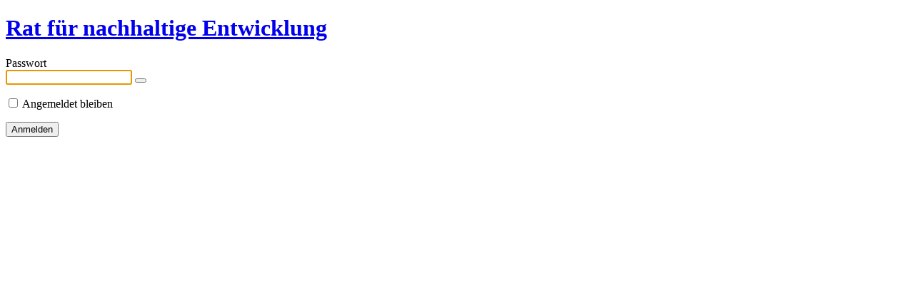

--- FILE ---
content_type: text/html; charset=UTF-8
request_url: https://dev.nachhaltigkeitsrat.de/aktuelles/wenn-glasschaum-den-keller-isoliert?password-protected=login&redirect_to=https%3A%2F%2Fdev.nachhaltigkeitsrat.de%2Faktuelles%2Fwenn-glasschaum-den-keller-isoliert%2F
body_size: 20322
content:
<!DOCTYPE html>
<html xmlns="http://www.w3.org/1999/xhtml" lang="de-DE">
<head>

<meta http-equiv="Content-Type" content="text/html; charset=UTF-8" />
<title>Rat für nachhaltige Entwicklung</title>

<link rel='stylesheet' id='dashicons-css' href='https://dev.nachhaltigkeitsrat.de/wp-includes/css/dashicons.min.css?ver=6.8.3' type='text/css' media='all' />
<link rel='stylesheet' id='buttons-css' href='https://dev.nachhaltigkeitsrat.de/wp-includes/css/buttons.min.css?ver=6.8.3' type='text/css' media='all' />
<link rel='stylesheet' id='forms-css' href='https://dev.nachhaltigkeitsrat.de/wp-admin/css/forms.min.css?ver=6.8.3' type='text/css' media='all' />
<link rel='stylesheet' id='l10n-css' href='https://dev.nachhaltigkeitsrat.de/wp-admin/css/l10n.min.css?ver=6.8.3' type='text/css' media='all' />
<link rel='stylesheet' id='login-css' href='https://dev.nachhaltigkeitsrat.de/wp-admin/css/login.min.css?ver=6.8.3' type='text/css' media='all' />

<style media="screen">
#login_error, .login .message, #loginform { margin-bottom: 20px; }
.password-protected-text-below { display: inline-block; text-align: center; margin-top: 30px;}
.password-protected-text-above { text-align: center; margin-bottom: 10px;}
</style>

<meta name='robots' content='max-image-preview:large, noindex, follow' />
<link rel="icon" href="https://dev.nachhaltigkeitsrat.de/wp-content/uploads/2025/01/cropped-favicon-96x96-1-32x32.png" sizes="32x32" />
<link rel="icon" href="https://dev.nachhaltigkeitsrat.de/wp-content/uploads/2025/01/cropped-favicon-96x96-1-192x192.png" sizes="192x192" />
<link rel="apple-touch-icon" href="https://dev.nachhaltigkeitsrat.de/wp-content/uploads/2025/01/cropped-favicon-96x96-1-180x180.png" />
<meta name="msapplication-TileImage" content="https://dev.nachhaltigkeitsrat.de/wp-content/uploads/2025/01/cropped-favicon-96x96-1-270x270.png" />
		<meta name="viewport" content="width=device-width" />
		
</head>
<body class="login login-password-protected login-action-password-protected-login wp-core-ui">

<div id="login">
	<h1 class="wp-login-logo" id="password-protected-logo"><a href="https://dev.nachhaltigkeitsrat.de/" title="Rat für nachhaltige Entwicklung">Rat für nachhaltige Entwicklung</a></h1>
	
	
	<form id="loginform" action="https://dev.nachhaltigkeitsrat.de/aktuelles/wenn-glasschaum-den-keller-isoliert?password-protected=login&amp;redirect_to=https%3A%2F%2Fdev.nachhaltigkeitsrat.de%2Faktuelles%2Fwenn-glasschaum-den-keller-isoliert%2F" method="post" consent-required="124189" consent-by="services" consent-id="124191" consent-original-name-_="loginform">

        <p>
                    </p>

        <!--
		We are removing this field PP-245
             <p>
                <label for="password_protected_pass">Passwort</label>
                <input type="password" name="password_protected_pwd" id="password_protected_pass" class="input" value="" size="20" tabindex="20" autocomplete="false" />
            </p>
        -->

        <div class="user-pass-wrap">
            <label for="password_protected_pass">Passwort</label>
            <div class="wp-pwd">
                <input id="password_protected_pass" class="input password-input" type="password" name="password_protected_pwd" value="" size="20" autocomplete="false" spellcheck="false" required>
                <button id="pp-hide-show-password" class="button button-secondary hide-if-no-js wp-hide-pw" type="button" data-toggle="0" aria-label="Show password">
                    <span class="dashicons dashicons-visibility" aria-hidden="true"></span>
                </button>
            </div>
        </div>

							<p class="forgetmenot">
				<label for="password_protected_rememberme"><input name="password_protected_rememberme" type="checkbox" id="password_protected_rememberme" value="1" tabindex="90" /> Angemeldet bleiben</label>
			</p>
				
		<p class="submit">
			<input type="submit" name="wp-submit" id="wp-submit" class="button button-primary button-large" value="Anmelden" tabindex="100" />
			<input type="hidden" name="password_protected_cookie_test" value="1" />
			<input type="hidden" name="password-protected" value="login" />
			<input type="hidden" name="redirect_to" value="https://dev.nachhaltigkeitsrat.de/aktuelles/wenn-glasschaum-den-keller-isoliert/" />
		</p>

        <div style="display: table;clear: both;"></div>

        <p>
		            </p>

	</form>

	
</div>

<script>
try{document.getElementById('password_protected_pass').focus();}catch(e){}
if(typeof wpOnload=='function')wpOnload();
try{let s=document.getElementById("pp-hide-show-password");s.addEventListener("click",function(e){e.preventDefault();let t=document.getElementById("password_protected_pass");"password"===t.type?(t.type="text",s.innerHTML='<span class="dashicons dashicons-hidden" aria-hidden="true"></span>'):(t.type="password",s.innerHTML='<span class="dashicons dashicons-visibility" aria-hidden="true"></span>')})}catch(e){}
</script>

<div id="ad6fa6886-ea04-4591-a7fa-df1e54769343" consent-skip-blocker="1" class="" data-bg="" style="  position:fixed;top:0;left:0;right:0;bottom:0;z-index:999999;pointer-events:none;display:none;filter:none;max-width:100vw;max-height:100vh;transform:translateZ(0);" ></div><link rel='stylesheet' id='animate-css-css' href='https://dev.nachhaltigkeitsrat.de/wp-content/plugins/real-cookie-banner-pro/public/lib/animate.css/animate.min.css?ver=4.1.1' type='text/css' media='all' />
<script data-cfasync="false" type="text/javascript" src="https://dev.nachhaltigkeitsrat.de/wp-content/f379455b2603b6cc4f9f44f47b56018d/dist/1154350149.js?ver=d0a9e67d7481025d345fb9f698655441" id="real-cookie-banner-pro-vendor-real-cookie-banner-pro-banner-js"></script>
<script type="application/json" data-skip-lazy-load="js-extra" data-skip-moving="true" data-no-defer nitro-exclude data-alt-type="application/ld+json" data-dont-merge data-wpmeteor-nooptimize="true" data-cfasync="false" id="aed12649fe45bea787b7406f93e8754551-js-extra">{"slug":"real-cookie-banner-pro","textDomain":"real-cookie-banner","version":"5.2.7","restUrl":"https:\/\/dev.nachhaltigkeitsrat.de\/wp-json\/real-cookie-banner\/v1\/","restNamespace":"real-cookie-banner\/v1","restPathObfuscateOffset":"93331e2fb97d5861","restRoot":"https:\/\/dev.nachhaltigkeitsrat.de\/wp-json\/","restQuery":{"_v":"5.2.7","_locale":"user","_dataLocale":"de"},"restNonce":"7ba4796db0","restRecreateNonceEndpoint":"https:\/\/dev.nachhaltigkeitsrat.de\/wp-admin\/admin-ajax.php?action=rest-nonce","publicUrl":"https:\/\/dev.nachhaltigkeitsrat.de\/wp-content\/plugins\/real-cookie-banner-pro\/public\/","chunkFolder":"dist","chunksLanguageFolder":"https:\/\/dev.nachhaltigkeitsrat.de\/wp-content\/languages\/mo-cache\/real-cookie-banner-pro\/","chunks":{"chunk-config-tab-blocker.lite.js":["de_DE-83d48f038e1cf6148175589160cda67e","de_DE-e5c2f3318cd06f18a058318f5795a54b","de_DE-76129424d1eb6744d17357561a128725","de_DE-d3d8ada331df664d13fa407b77bc690b"],"chunk-config-tab-blocker.pro.js":["de_DE-ddf5ae983675e7b6eec2afc2d53654a2","de_DE-487d95eea292aab22c80aa3ae9be41f0","de_DE-ab0e642081d4d0d660276c9cebfe9f5d","de_DE-0f5f6074a855fa677e6086b82145bd50"],"chunk-config-tab-consent.lite.js":["de_DE-3823d7521a3fc2857511061e0d660408"],"chunk-config-tab-consent.pro.js":["de_DE-9cb9ecf8c1e8ce14036b5f3a5e19f098"],"chunk-config-tab-cookies.lite.js":["de_DE-1a51b37d0ef409906245c7ed80d76040","de_DE-e5c2f3318cd06f18a058318f5795a54b","de_DE-76129424d1eb6744d17357561a128725"],"chunk-config-tab-cookies.pro.js":["de_DE-572ee75deed92e7a74abba4b86604687","de_DE-487d95eea292aab22c80aa3ae9be41f0","de_DE-ab0e642081d4d0d660276c9cebfe9f5d"],"chunk-config-tab-dashboard.lite.js":["de_DE-f843c51245ecd2b389746275b3da66b6"],"chunk-config-tab-dashboard.pro.js":["de_DE-ae5ae8f925f0409361cfe395645ac077"],"chunk-config-tab-import.lite.js":["de_DE-66df94240f04843e5a208823e466a850"],"chunk-config-tab-import.pro.js":["de_DE-e5fee6b51986d4ff7a051d6f6a7b076a"],"chunk-config-tab-licensing.lite.js":["de_DE-e01f803e4093b19d6787901b9591b5a6"],"chunk-config-tab-licensing.pro.js":["de_DE-4918ea9704f47c2055904e4104d4ffba"],"chunk-config-tab-scanner.lite.js":["de_DE-b10b39f1099ef599835c729334e38429"],"chunk-config-tab-scanner.pro.js":["de_DE-752a1502ab4f0bebfa2ad50c68ef571f"],"chunk-config-tab-settings.lite.js":["de_DE-37978e0b06b4eb18b16164a2d9c93a2c"],"chunk-config-tab-settings.pro.js":["de_DE-e59d3dcc762e276255c8989fbd1f80e3"],"chunk-config-tab-tcf.lite.js":["de_DE-4f658bdbf0aa370053460bc9e3cd1f69","de_DE-e5c2f3318cd06f18a058318f5795a54b","de_DE-d3d8ada331df664d13fa407b77bc690b"],"chunk-config-tab-tcf.pro.js":["de_DE-e1e83d5b8a28f1f91f63b9de2a8b181a","de_DE-487d95eea292aab22c80aa3ae9be41f0","de_DE-0f5f6074a855fa677e6086b82145bd50"]},"others":{"customizeValuesBanner":{"layout":{"type":"banner","maxHeightEnabled":true,"maxHeight":500,"dialogMaxWidth":530,"dialogPosition":"middleCenter","dialogMargin":[0,0,0,0],"bannerPosition":"bottom","bannerMaxWidth":1024,"dialogBorderRadius":3,"borderRadius":5,"animationIn":"slideInUp","animationInDuration":500,"animationInOnlyMobile":true,"animationOut":"none","animationOutDuration":500,"animationOutOnlyMobile":true,"overlay":false,"overlayBg":"#000000","overlayBgAlpha":50,"overlayBlur":2},"decision":{"acceptAll":"button","acceptEssentials":"button","showCloseIcon":true,"acceptIndividual":"link","buttonOrder":"all,essential,save,individual","showGroups":false,"groupsFirstView":false,"saveButton":"always"},"design":{"bg":"#ffffff","textAlign":"left","linkTextDecoration":"underline","borderWidth":0,"borderColor":"#ffffff","fontSize":13,"fontColor":"#2b2b2b","fontInheritFamily":true,"fontFamily":"Arial, Helvetica, sans-serif","fontWeight":"normal","boxShadowEnabled":true,"boxShadowOffsetX":0,"boxShadowOffsetY":0,"boxShadowBlurRadius":17,"boxShadowSpreadRadius":0,"boxShadowColor":"#000000","boxShadowColorAlpha":15},"headerDesign":{"inheritBg":true,"bg":"#f4f4f4","inheritTextAlign":true,"textAlign":"center","padding":[17,20,15,20],"logo":"","logoRetina":"","logoMaxHeight":40,"logoPosition":"left","logoMargin":[5,15,5,15],"fontSize":20,"fontColor":"#1a1a1a","fontInheritFamily":true,"fontFamily":"Arial, Helvetica, sans-serif","fontWeight":"normal","borderWidth":1,"borderColor":"#f5f5f5"},"bodyDesign":{"padding":[15,20,15,20],"descriptionInheritFontSize":true,"descriptionFontSize":13,"dottedGroupsInheritFontSize":true,"dottedGroupsFontSize":13,"dottedGroupsBulletColor":"#15779b","teachingsInheritTextAlign":true,"teachingsTextAlign":"center","teachingsSeparatorActive":false,"teachingsSeparatorWidth":80,"teachingsSeparatorHeight":2,"teachingsSeparatorColor":"#c7d300","teachingsInheritFontSize":false,"teachingsFontSize":12,"teachingsInheritFontColor":false,"teachingsFontColor":"#1a1a1a","accordionMargin":[10,0,5,0],"accordionPadding":[5,10,5,10],"accordionArrowType":"outlined","accordionArrowColor":"#15779b","accordionBg":"#ffffff","accordionActiveBg":"#f9f9f9","accordionHoverBg":"#efefef","accordionBorderWidth":1,"accordionBorderColor":"#efefef","accordionTitleFontSize":12,"accordionTitleFontColor":"#2b2b2b","accordionTitleFontWeight":"normal","accordionDescriptionMargin":[5,0,0,0],"accordionDescriptionFontSize":12,"accordionDescriptionFontColor":"#757575","accordionDescriptionFontWeight":"normal","acceptAllOneRowLayout":false,"acceptAllPadding":[10,10,10,10],"acceptAllBg":"#c7d300","acceptAllTextAlign":"center","acceptAllFontSize":16,"acceptAllFontColor":"#1a1a1a","acceptAllFontWeight":"normal","acceptAllBorderWidth":2,"acceptAllBorderColor":"#c7d300","acceptAllHoverBg":"#ffffff","acceptAllHoverFontColor":"#1a1a1a","acceptAllHoverBorderColor":"#c7d300","acceptEssentialsUseAcceptAll":true,"acceptEssentialsButtonType":"","acceptEssentialsPadding":[10,10,10,10],"acceptEssentialsBg":"#efefef","acceptEssentialsTextAlign":"center","acceptEssentialsFontSize":18,"acceptEssentialsFontColor":"#0a0a0a","acceptEssentialsFontWeight":"normal","acceptEssentialsBorderWidth":0,"acceptEssentialsBorderColor":"#000000","acceptEssentialsHoverBg":"#e8e8e8","acceptEssentialsHoverFontColor":"#000000","acceptEssentialsHoverBorderColor":"#000000","acceptIndividualPadding":[5,5,5,5],"acceptIndividualBg":"#ffffff","acceptIndividualTextAlign":"center","acceptIndividualFontSize":14,"acceptIndividualFontColor":"#1a1a1a","acceptIndividualFontWeight":"lighter","acceptIndividualBorderWidth":0,"acceptIndividualBorderColor":"#000000","acceptIndividualHoverBg":"#ffffff","acceptIndividualHoverFontColor":"#c7d300","acceptIndividualHoverBorderColor":"#000000"},"footerDesign":{"poweredByLink":false,"inheritBg":false,"bg":"#fcfcfc","inheritTextAlign":true,"textAlign":"center","padding":[10,20,12,20],"fontSize":14,"fontColor":"#757474","fontInheritFamily":true,"fontFamily":"Arial, Helvetica, sans-serif","fontWeight":"normal","hoverFontColor":"#2b2b2b","borderWidth":1,"borderColor":"#efefef","languageSwitcher":"flags"},"texts":{"headline":"Privatsph\u00e4re-Einstellungen","description":"Wir verwenden Cookies und \u00e4hnliche Technologien auf unserer Website und verarbeiten personenbezogene Daten von Ihnen (z.B. IP-Adresse), um z.B. Inhalte und Anzeigen zu personalisieren, Medien von Drittanbietern einzubinden oder Zugriffe auf unsere Website zu analysieren. Die Datenverarbeitung kann auch erst in Folge gesetzter Cookies stattfinden. Wir teilen diese Daten mit Dritten, die wir in den Privatsph\u00e4re-Einstellungen benennen.<br \/><br \/>Die Datenverarbeitung kann mit Ihrer Einwilligung oder auf Basis eines berechtigten Interesses erfolgen, dem Sie in den Privatsph\u00e4re-Einstellungen widersprechen k\u00f6nnen. Sie haben das Recht, nicht einzuwilligen und Ihre Einwilligung zu einem sp\u00e4teren Zeitpunkt zu \u00e4ndern oder zu widerrufen. Weitere Informationen zur Verwendung Ihrer Daten finden Sie in unserer {{privacyPolicy}}Datenschutzerkl\u00e4rung{{\/privacyPolicy}}.","acceptAll":"Alle akzeptieren","acceptEssentials":"Weiter ohne Einwilligung","acceptIndividual":"Privatsph\u00e4re-Einstellungen individuell festlegen","poweredBy":"4","dataProcessingInUnsafeCountries":"Einige Services verarbeiten personenbezogene Daten in unsicheren Drittl\u00e4ndern. Mit Ihrer Einwilligung stimmen Sie auch der Datenverarbeitung gekennzeichneter Services gem\u00e4\u00df {{legalBasis}} zu, mit Risiken wie unzureichenden Rechtsmitteln, unbefugtem Zugriff durch Beh\u00f6rden ohne Information oder Widerspruchsm\u00f6glichkeit, unbefugter Weitergabe an Dritte und unzureichenden Datensicherheitsma\u00dfnahmen.","ageNoticeBanner":"Sie sind unter {{minAge}} Jahre alt? Dann k\u00f6nnen Sie nicht in optionale Services einwilligen. Sie k\u00f6nnen Ihre Eltern oder Erziehungsberechtigten bitten, mit Ihnen in diese Services einzuwilligen.","ageNoticeBlocker":"Sie sind unter {{minAge}} Jahre alt? Leider d\u00fcrfen Sie in diesen Service nicht selbst einwilligen, um diese Inhalte zu sehen. Bitten Sie Ihre Eltern oder Erziehungsberechtigten, in den Service mit Ihnen einzuwilligen!","listServicesNotice":"Wenn Sie alle Services akzeptieren, erlauben Sie, dass {{services}} geladen werden. Diese sind nach ihrem Zweck in Gruppen {{serviceGroups}} unterteilt (Zugeh\u00f6rigkeit durch hochgestellte Zahlen gekennzeichnet).","listServicesLegitimateInterestNotice":"Au\u00dferdem werden {{services}} auf der Grundlage eines berechtigten Interesses geladen.","tcfStacksCustomName":"Services mit verschiedenen Zwecken au\u00dferhalb des TCF-Standards","tcfStacksCustomDescription":"Services, die Einwilligungen nicht \u00fcber den TCF-Standard, sondern \u00fcber andere Technologien teilen. Diese werden nach ihrem Zweck in mehrere Gruppen unterteilt. Einige davon werden aufgrund eines berechtigten Interesses genutzt (z.B. Gefahrenabwehr), andere werden nur mit deiner Einwilligung genutzt. Details zu den einzelnen Gruppen und Zwecken der Services findest du in den individuellen Privatsph\u00e4re-Einstellungen.","consentForwardingExternalHosts":"Deine Einwilligung gilt auch auf {{websites}}.","blockerHeadline":"{{name}} aufgrund von Privatsph\u00e4re-Einstellungen blockiert","blockerLinkShowMissing":"Zeige alle Services, in die Sie noch einwilligen m\u00fcssen","blockerLoadButton":"Services akzeptieren und Inhalte laden","blockerAcceptInfo":"Wenn Sie die blockierten Inhalte laden, werden Ihre Datenschutzeinstellungen angepasst. Inhalte aus diesem Service werden in Zukunft nicht mehr blockiert.","stickyHistory":"Historie der Privatsph\u00e4re-Einstellungen","stickyRevoke":"Einwilligungen widerrufen","stickyRevokeSuccessMessage":"Du hast die Einwilligung f\u00fcr Services mit dessen Cookies und Verarbeitung personenbezogener Daten erfolgreich widerrufen. Die Seite wird jetzt neu geladen!","stickyChange":"Privatsph\u00e4re-Einstellungen \u00e4ndern"},"individualLayout":{"inheritDialogMaxWidth":false,"dialogMaxWidth":970,"inheritBannerMaxWidth":false,"bannerMaxWidth":1980,"descriptionTextAlign":"left"},"group":{"checkboxBg":"#ffffff","checkboxBorderWidth":1,"checkboxBorderColor":"#1a1a1a","checkboxActiveColor":"#ffffff","checkboxActiveBg":"#c7d300","checkboxActiveBorderColor":"#c7d300","groupInheritBg":false,"groupBg":"#f5f5f5","groupPadding":[15,15,15,15],"groupSpacing":10,"groupBorderRadius":0,"groupBorderWidth":1,"groupBorderColor":"#f4f4f4","headlineFontSize":16,"headlineFontWeight":"normal","headlineFontColor":"#1a1a1a","descriptionFontSize":14,"descriptionFontColor":"#1a1a1a","linkColor":"#1a1a1a","linkHoverColor":"#1a1a1a","detailsHideLessRelevant":true},"saveButton":{"useAcceptAll":false,"type":"link","padding":[10,10,10,10],"bg":"#efefef","textAlign":"center","fontSize":16,"fontColor":"#1a1a1a","fontWeight":"normal","borderWidth":0,"borderColor":"#000000","hoverBg":"#e8e8e8","hoverFontColor":"#c7d300","hoverBorderColor":"#000000"},"individualTexts":{"headline":"Individuelle Privatsph\u00e4re-Einstellungen","description":"Wir verwenden Cookies und \u00e4hnliche Technologien auf unserer Website und verarbeiten personenbezogene Daten von dir (z.B. IP-Adresse), um z.B. Inhalte und Anzeigen zu personalisieren, Medien von Drittanbietern einzubinden oder Zugriffe auf unsere Website zu analysieren. Die Datenverarbeitung kann auch erst in Folge gesetzter Cookies stattfinden. Wir teilen diese Daten mit Dritten, die wir in den Privatsph\u00e4re-Einstellungen benennen.<br \/><br \/>Die Datenverarbeitung kann mit deiner Einwilligung oder auf Basis eines berechtigten Interesses erfolgen, dem du in den Privatsph\u00e4re-Einstellungen widersprechen kannst. Du hast das Recht, nicht einzuwilligen und deine Einwilligung zu einem sp\u00e4teren Zeitpunkt zu \u00e4ndern oder zu widerrufen. Weitere Informationen zur Verwendung deiner Daten findest du in unserer {{privacyPolicy}}Datenschutzerkl\u00e4rung{{\/privacyPolicy}}.<br \/><br \/>Im Folgenden findest du eine \u00dcbersicht \u00fcber alle Services, die von dieser Website genutzt werden. Du kannst dir detaillierte Informationen zu jedem Service ansehen und ihm einzeln zustimmen oder von deinem Widerspruchsrecht Gebrauch machen.","save":"Individuelle Auswahlen speichern","showMore":"Service-Informationen anzeigen","hideMore":"Service-Informationen ausblenden","postamble":""},"mobile":{"enabled":true,"maxHeight":400,"hideHeader":false,"alignment":"bottom","scalePercent":90,"scalePercentVertical":-50},"sticky":{"enabled":false,"animationsEnabled":true,"alignment":"left","bubbleBorderRadius":50,"icon":"fingerprint","iconCustom":"","iconCustomRetina":"","iconSize":30,"iconColor":"#ffffff","bubbleMargin":[10,20,20,20],"bubblePadding":15,"bubbleBg":"#15779b","bubbleBorderWidth":0,"bubbleBorderColor":"#10556f","boxShadowEnabled":true,"boxShadowOffsetX":0,"boxShadowOffsetY":2,"boxShadowBlurRadius":5,"boxShadowSpreadRadius":1,"boxShadowColor":"#105b77","boxShadowColorAlpha":40,"bubbleHoverBg":"#ffffff","bubbleHoverBorderColor":"#000000","hoverIconColor":"#000000","hoverIconCustom":"","hoverIconCustomRetina":"","menuFontSize":16,"menuBorderRadius":5,"menuItemSpacing":10,"menuItemPadding":[5,10,5,10]},"customCss":{"css":"","antiAdBlocker":"y"}},"isPro":true,"showProHints":false,"proUrl":"https:\/\/devowl.io\/de\/go\/real-cookie-banner?source=rcb-lite","showLiteNotice":false,"frontend":{"groups":[{"id":1761,"name":"Essenziell","slug":"essenziell","description":"Essenzielle Services sind f\u00fcr die grundlegende Funktionalit\u00e4t der Website erforderlich. Sie enthalten nur technisch notwendige Services. Diesen Services kann nicht widersprochen werden.","isEssential":true,"isDefault":true,"items":[{"id":124206,"name":"WPML","purpose":"WPML ist ein Mehrsprachigkeitssystem f\u00fcr WordPress-Websites, um die Website in mehreren Sprachen auszugeben und sie so einer gr\u00f6\u00dferen Anzahl von Nutzern zug\u00e4nglich zu machen. Cookies oder Cookie-\u00e4hnliche Technologien k\u00f6nnen gespeichert und ausgelesen werden. Diese k\u00f6nnen die Sprache des Nutzers speichern und den Nutzer zu der Version der Website umleiten, die mit der Browsersprache \u00fcbereinstimmt. Das berechtigte Interesse an der Nutzung dieses Dienstes besteht darin, die Sprache des Nutzers zu speichern, um die Inhalte in der richtigen Sprache zu liefern.","providerContact":{"phone":"","email":"","link":""},"isProviderCurrentWebsite":true,"provider":"","uniqueName":"wpml","isEmbeddingOnlyExternalResources":false,"legalBasis":"consent","dataProcessingInCountries":["DE"],"dataProcessingInCountriesSpecialTreatments":[],"technicalDefinitions":[{"type":"http","name":"wp-wpml_current_language","host":"www.nachhaltigkeitsrat.de","duration":1,"durationUnit":"d","isSessionDuration":false,"purpose":""},{"type":"indexedDb","name":"wp-wpml_current_admin_language_*","host":"www.nachhaltigkeitsrat.de","duration":1,"durationUnit":"d","isSessionDuration":false,"purpose":""},{"type":"http","name":"_icl_visitor_lang_js","host":"www.nachhaltigkeitsrat.de","duration":0,"durationUnit":"y","isSessionDuration":true,"purpose":""},{"type":"http","name":"wpml_browser_redirect_test","host":"www.nachhaltigkeitsrat.de","duration":0,"durationUnit":"y","isSessionDuration":true,"purpose":""}],"codeDynamics":[],"providerPrivacyPolicyUrl":"","providerLegalNoticeUrl":"","tagManagerOptInEventName":"","tagManagerOptOutEventName":"","googleConsentModeConsentTypes":[],"executePriority":10,"codeOptIn":"","executeCodeOptInWhenNoTagManagerConsentIsGiven":false,"codeOptOut":"","executeCodeOptOutWhenNoTagManagerConsentIsGiven":false,"deleteTechnicalDefinitionsAfterOptOut":false,"codeOnPageLoad":"","presetId":"wpml"},{"id":124189,"name":"WordPress Nutzer-Login","purpose":"WordPress ist das Inhaltsverwaltungssystem f\u00fcr diese Website und erm\u00f6glicht es registrierten Benutzern, sich in das System einzuloggen. Cookies oder Cookie-\u00e4hnliche Technologien k\u00f6nnen gespeichert und ausgelesen werden. Diese k\u00f6nnen einen Session-Hash, den Login-Status, die Benutzer-ID und benutzerbezogene Einstellungen f\u00fcr das WordPress-Backend speichern. Diese Daten k\u00f6nnen verwendet werden, damit der Browser Sie als angemeldeten Benutzer erkennen kann.","providerContact":{"phone":"","email":"","link":""},"isProviderCurrentWebsite":true,"provider":"","uniqueName":"wordpress-user-login","isEmbeddingOnlyExternalResources":false,"legalBasis":"consent","dataProcessingInCountries":[],"dataProcessingInCountriesSpecialTreatments":[],"technicalDefinitions":[{"type":"http","name":"wordpress_logged_in_*","host":"www.nachhaltigkeitsrat.de","duration":0,"durationUnit":"y","isSessionDuration":true,"purpose":""},{"type":"http","name":"wp-settings-*-*","host":"www.nachhaltigkeitsrat.de","duration":1,"durationUnit":"y","isSessionDuration":false,"purpose":""},{"type":"http","name":"wordpress_test_cookie","host":"www.nachhaltigkeitsrat.de","duration":0,"durationUnit":"y","isSessionDuration":true,"purpose":""},{"type":"http","name":"wordpress_sec_*","host":"www.nachhaltigkeitsrat.de","duration":0,"durationUnit":"y","isSessionDuration":true,"purpose":""}],"codeDynamics":[],"providerPrivacyPolicyUrl":"","providerLegalNoticeUrl":"","tagManagerOptInEventName":"","tagManagerOptOutEventName":"","googleConsentModeConsentTypes":[],"executePriority":10,"codeOptIn":"","executeCodeOptInWhenNoTagManagerConsentIsGiven":false,"codeOptOut":"","executeCodeOptOutWhenNoTagManagerConsentIsGiven":false,"deleteTechnicalDefinitionsAfterOptOut":false,"codeOnPageLoad":"","presetId":"wordpress-user-login"},{"id":124181,"name":"Real Cookie Banner","purpose":"Real Cookie Banner bittet Website-Besucher um die Einwilligung zum Setzen von Cookies und zur Verarbeitung personenbezogener Daten. Dazu wird jedem Website-Besucher eine UUID (pseudonyme Identifikation des Nutzers) zugewiesen, die bis zum Ablauf des Cookies zur Speicherung der Einwilligung g\u00fcltig ist. Cookies werden dazu verwendet, um zu testen, ob Cookies gesetzt werden k\u00f6nnen, um Referenz auf die dokumentierte Einwilligung zu speichern, um zu speichern, in welche Services aus welchen Service-Gruppen der Besucher eingewilligt hat, und, falls Einwilligung nach dem Transparency & Consent Framework (TCF) eingeholt werden, um die Einwilligungen in TCF Partner, Zwecke, besondere Zwecke, Funktionen und besondere Funktionen zu speichern. Im Rahmen der Darlegungspflicht nach DSGVO wird die erhobene Einwilligung vollumf\u00e4nglich dokumentiert. Dazu z\u00e4hlt neben den Services und Service-Gruppen, in welche der Besucher eingewilligt hat, und falls Einwilligung nach dem TCF Standard eingeholt werden, in welche TCF Partner, Zwecke und Funktionen der Besucher eingewilligt hat, alle Einstellungen des Cookie Banners zum Zeitpunkt der Einwilligung als auch die technischen Umst\u00e4nde (z.B. Gr\u00f6\u00dfe des Sichtbereichs bei der Einwilligung) und die Nutzerinteraktionen (z.B. Klick auf Buttons), die zur Einwilligung gef\u00fchrt haben. Die Einwilligung wird pro Sprache einmal erhoben.","providerContact":{"phone":"","email":"","link":""},"isProviderCurrentWebsite":true,"provider":"","uniqueName":"","isEmbeddingOnlyExternalResources":false,"legalBasis":"legal-requirement","dataProcessingInCountries":[],"dataProcessingInCountriesSpecialTreatments":[],"technicalDefinitions":[{"type":"http","name":"real_cookie_banner*","host":".cronex.dev","duration":365,"durationUnit":"d","isSessionDuration":false,"purpose":"Eindeutiger Identifikator f\u00fcr die Einwilligung, aber nicht f\u00fcr den Website-Besucher. Revisionshash f\u00fcr die Einstellungen des Cookie-Banners (Texte, Farben, Funktionen, Servicegruppen, Dienste, Content Blocker usw.). IDs f\u00fcr eingewilligte Services und Service-Gruppen."},{"type":"http","name":"real_cookie_banner*-tcf","host":".cronex.dev","duration":365,"durationUnit":"d","isSessionDuration":false,"purpose":"Im Rahmen von TCF gesammelte Einwilligungen, die im TC-String-Format gespeichert werden, einschlie\u00dflich TCF-Vendoren, -Zwecke, -Sonderzwecke, -Funktionen und -Sonderfunktionen."},{"type":"http","name":"real_cookie_banner*-gcm","host":".cronex.dev","duration":365,"durationUnit":"d","isSessionDuration":false,"purpose":"Die im Google Consent Mode gesammelten Einwilligungen in die verschiedenen Einwilligungstypen (Zwecke) werden f\u00fcr alle mit dem Google Consent Mode kompatiblen Services gespeichert."},{"type":"http","name":"real_cookie_banner-test","host":".cronex.dev","duration":365,"durationUnit":"d","isSessionDuration":false,"purpose":"Cookie, der gesetzt wurde, um die Funktionalit\u00e4t von HTTP-Cookies zu testen. Wird sofort nach dem Test gel\u00f6scht."},{"type":"local","name":"real_cookie_banner*","host":"https:\/\/www.nachhaltigkeitsrat.de","duration":1,"durationUnit":"d","isSessionDuration":false,"purpose":"Eindeutiger Identifikator f\u00fcr die Einwilligung, aber nicht f\u00fcr den Website-Besucher. Revisionshash f\u00fcr die Einstellungen des Cookie-Banners (Texte, Farben, Funktionen, Service-Gruppen, Services, Content Blocker usw.). IDs f\u00fcr eingewilligte Services und Service-Gruppen. Wird nur solange gespeichert, bis die Einwilligung auf dem Website-Server dokumentiert ist."},{"type":"local","name":"real_cookie_banner*-tcf","host":"https:\/\/www.nachhaltigkeitsrat.de","duration":1,"durationUnit":"d","isSessionDuration":false,"purpose":"Im Rahmen von TCF gesammelte Einwilligungen werden im TC-String-Format gespeichert, einschlie\u00dflich TCF Vendoren, Zwecke, besondere Zwecke, Funktionen und besondere Funktionen. Wird nur solange gespeichert, bis die Einwilligung auf dem Website-Server dokumentiert ist."},{"type":"local","name":"real_cookie_banner*-gcm","host":"https:\/\/www.nachhaltigkeitsrat.de","duration":1,"durationUnit":"d","isSessionDuration":false,"purpose":"Im Rahmen des Google Consent Mode erfasste Einwilligungen werden f\u00fcr alle mit dem Google Consent Mode kompatiblen Services in Einwilligungstypen (Zwecke) gespeichert. Wird nur solange gespeichert, bis die Einwilligung auf dem Website-Server dokumentiert ist."},{"type":"local","name":"real_cookie_banner-consent-queue*","host":"https:\/\/www.nachhaltigkeitsrat.de","duration":1,"durationUnit":"d","isSessionDuration":false,"purpose":"Lokale Zwischenspeicherung (Caching) der Auswahl im Cookie-Banner, bis der Server die Einwilligung dokumentiert; Dokumentation periodisch oder bei Seitenwechseln versucht, wenn der Server nicht verf\u00fcgbar oder \u00fcberlastet ist."}],"codeDynamics":[],"providerPrivacyPolicyUrl":"","providerLegalNoticeUrl":"","tagManagerOptInEventName":"","tagManagerOptOutEventName":"","googleConsentModeConsentTypes":[],"executePriority":10,"codeOptIn":"","executeCodeOptInWhenNoTagManagerConsentIsGiven":false,"codeOptOut":"","executeCodeOptOutWhenNoTagManagerConsentIsGiven":false,"deleteTechnicalDefinitionsAfterOptOut":false,"codeOnPageLoad":"","presetId":"real-cookie-banner"}]},{"id":1763,"name":"Funktional","slug":"funktional","description":"Funktionale Services sind notwendig, um \u00fcber die wesentliche Funktionalit\u00e4t der Website hinausgehende Features wie h\u00fcbschere Schriftarten, Videowiedergabe oder interaktive Web 2.0-Features bereitzustellen. Inhalte von z.B. Video- und Social Media-Plattformen sind standardm\u00e4\u00dfig gesperrt und k\u00f6nnen zugestimmt werden. Wenn dem Service zugestimmt wird, werden diese Inhalte automatisch ohne weitere manuelle Einwilligung geladen.","isEssential":false,"isDefault":true,"items":[{"id":124197,"name":"Vimeo","purpose":"Vimeo erm\u00f6glicht das Einbetten von Inhalten in Websites, die auf vimeo.com ver\u00f6ffentlicht wurden, um die Website mit Videos zu verbessern. Dies erfordert die Verarbeitung der IP-Adresse und der Metadaten des Nutzers. Cookies oder Cookie-\u00e4hnliche Technologien k\u00f6nnen gespeichert und ausgelesen werden. Diese k\u00f6nnen personenbezogene Daten und technische Daten wie Nutzer-IDs, Einwilligungen, Sicherheits-Tokens, Sprache, Einstellungen des Videoplayers, Interaktionen mit dem Service und das verwendete Konto enthalten. Diese Daten k\u00f6nnen verwendet werden, um besuchte Webseiten zu sammeln, detaillierte Statistiken \u00fcber das Benutzerverhalten zu erstellen und um die Dienste von Vimeo zu verbessern. Diese Daten k\u00f6nnen von Vimeo mit den Daten der auf den Websites von Vimeo (z.B. vimeo.com) eingeloggten Nutzer verkn\u00fcpft werden. Sie k\u00f6nnen auch zur Profilerstellung verwendet werden, z. B. um dir personalisierte Dienste anzubieten, wie Werbung auf der Grundlage deiner Interessen oder Empfehlungen. Vimeo stellt pers\u00f6nliche Daten autorisierten Anbietern, Werbeunternehmen, Analyseanbietern, verbundenen Unternehmen und Beratern zur Verf\u00fcgung, wobei angemessene Anstrengungen unternommen werden, um die Anbieter auf ihre Datenschutz- und Datensicherheitspraktiken zu \u00fcberpr\u00fcfen.","providerContact":{"phone":"","email":"privacy@vimeo.com","link":"https:\/\/vimeo.com\/help\/contact"},"isProviderCurrentWebsite":false,"provider":"Vimeo.com Inc., 330 West 34th Street, 5th Floor, New York, New York 10001, USA","uniqueName":"vimeo","isEmbeddingOnlyExternalResources":false,"legalBasis":"consent","dataProcessingInCountries":["US","AR","AU","AT","BE","BR","BG","CA","CL","HK","CO","DK","FI","FR","DE","GH","IN","IE","IT","JP","KE","KR","MY","NL","NZ","NO","PE","PH","PT","SG","ZA","ES","SE","TH","AE","GB","AF","AL","DZ","AD","AO","AG","AM","AZ","BS","BH","BD","BB","BY","BZ","BJ","BT","BO","BA","BW","BN","BF","BI","KH","CM","CV","CF","TD","CN","KM","CG","CD","CR","HR","CU","CY","CZ","DJ","DM","DO","EC","EG","SV","GQ","ER","EE","ET","FJ","GA","GM","GE","GR","GD","GT","GN","GW","GY","HT","HN","HU","IS","ID","IR","IQ","IL","JM","JO","KZ","KI","KP","KW","KG","LA","LV","LB","LS","LR","LY","LI","LT","LU","MG","MW","MV","ML","MT","MH","MR","MU","MK","MX","FM","MD","MC","MN","ME","MA","MZ","MM","NA","NR","NP","NI","NE","NG","OM","PK","PW","PA","PG","PY","PL","QA","RO","RU","RW","KN","LC","WS","SM","ST","SA","SN","RS","SC","SL","SK","SI","SB","SO","LK","SD","SR","SZ","CH","SY","TW","TJ","TZ","TL","TG","TO","TT","TN","TR","TM","TV","UG","UA","UY","UZ","VU","VA","VE","VN","YE","ZM","ZW"],"dataProcessingInCountriesSpecialTreatments":["standard-contractual-clauses"],"technicalDefinitions":[{"type":"local","name":"sync_volume","host":"player.vimeo.com","duration":0,"durationUnit":"y","isSessionDuration":false,"purpose":""},{"type":"http","name":"vimeo","host":".vimeo.com","duration":1,"durationUnit":"mo","isSessionDuration":false,"purpose":""},{"type":"local","name":"sync_active","host":"https:\/\/player.vimeo.com","duration":0,"durationUnit":"y","isSessionDuration":false,"purpose":""},{"type":"local","name":"sync_captions","host":"https:\/\/player.vimeo.com","duration":1,"durationUnit":"y","isSessionDuration":false,"purpose":""},{"type":"http","name":"__cf_bm","host":".vimeo.com","duration":1,"durationUnit":"y","isSessionDuration":false,"purpose":""},{"type":"http","name":"vimeo_cart","host":".vimeo.com","duration":9,"durationUnit":"d","isSessionDuration":false,"purpose":""},{"type":"http","name":"auth_xsrft","host":".vimeo.com","duration":1,"durationUnit":"d","isSessionDuration":false,"purpose":""},{"type":"http","name":"builderSessionId","host":".vimeo.com","duration":1,"durationUnit":"d","isSessionDuration":false,"purpose":""},{"type":"http","name":"OptanonAlertBoxClosed","host":".vimeo.com","duration":1,"durationUnit":"y","isSessionDuration":false,"purpose":""},{"type":"http","name":"player","host":".vimeo.com","duration":1,"durationUnit":"y","isSessionDuration":false,"purpose":"User-specific settings for the Vimeo player, such as volume, subtitle language, text color and font size"},{"type":"http","name":"vuid","host":".vimeo.com","duration":1,"durationUnit":"y","isSessionDuration":false,"purpose":"Unique ID of Vimeo users to store user data for sessions"},{"type":"http","name":"language","host":".vimeo.com","duration":1,"durationUnit":"y","isSessionDuration":false,"purpose":"Preferred language"},{"type":"http","name":"OptanonConsent","host":".vimeo.com","duration":1,"durationUnit":"y","isSessionDuration":false,"purpose":"Information on the user's consent to the use of cookies and the time of the decision"},{"type":"local","name":"sync_captions_bg_color","host":"https:\/\/player.vimeo.com","duration":1,"durationUnit":"y","isSessionDuration":false,"purpose":"Background color for subtitles in a video"},{"type":"local","name":"sync_captions_bg_opacity","host":"https:\/\/player.vimeo.com","duration":1,"durationUnit":"y","isSessionDuration":false,"purpose":"Background transparency of subtitles in a video"},{"type":"local","name":"sync_captions_color","host":"https:\/\/player.vimeo.com","duration":1,"durationUnit":"y","isSessionDuration":false,"purpose":"Text color for subtitles in a video"},{"type":"local","name":"sync_captions_edge","host":"https:\/\/player.vimeo.com","duration":1,"durationUnit":"y","isSessionDuration":false,"purpose":"Edge border for subtitles in a video"},{"type":"local","name":"sync_captions_font_family","host":"https:\/\/player.vimeo.com","duration":1,"durationUnit":"y","isSessionDuration":false,"purpose":"Font for subtitles in a video"},{"type":"local","name":"sync_captions_font_opacity","host":"https:\/\/player.vimeo.com","duration":1,"durationUnit":"y","isSessionDuration":false,"purpose":"Transparency of subtitles in a video"},{"type":"local","name":"sync_captions_font_size","host":"https:\/\/player.vimeo.com","duration":1,"durationUnit":"y","isSessionDuration":false,"purpose":"The font size of the subtitles in a video"},{"type":"local","name":"sync_captions_window_color","host":"https:\/\/player.vimeo.com","duration":1,"durationUnit":"y","isSessionDuration":false,"purpose":"Colour of the window around the subtitles in a video"},{"type":"local","name":"sync_captions_window_opacity","host":"https:\/\/player.vimeo.com","duration":1,"durationUnit":"y","isSessionDuration":false,"purpose":"Transparency of the window around the subtitles in a video"}],"codeDynamics":[],"providerPrivacyPolicyUrl":"https:\/\/vimeo.com\/privacy","providerLegalNoticeUrl":"","tagManagerOptInEventName":"","tagManagerOptOutEventName":"","googleConsentModeConsentTypes":[],"executePriority":10,"codeOptIn":"","executeCodeOptInWhenNoTagManagerConsentIsGiven":false,"codeOptOut":"","executeCodeOptOutWhenNoTagManagerConsentIsGiven":false,"deleteTechnicalDefinitionsAfterOptOut":false,"codeOnPageLoad":"","presetId":"vimeo"},{"id":124193,"name":"YouTube","purpose":"YouTube erm\u00f6glicht das Einbetten von Inhalten auf Websites, die auf youtube.com ver\u00f6ffentlicht werden, um die Website mit Videos zu verbessern. Dies erfordert die Verarbeitung der IP-Adresse und der Metadaten des Nutzers. Cookies oder Cookie-\u00e4hnliche Technologien k\u00f6nnen gespeichert und ausgelesen werden. Diese k\u00f6nnen personenbezogene Daten und technische Daten wie Nutzer-IDs, Einwilligungen, Einstellungen des Videoplayers, verbundene Ger\u00e4te, Interaktionen mit dem Service, Push-Benachrichtigungen und dem genutzten Konto enthalten. Diese Daten k\u00f6nnen verwendet werden, um besuchte Websites zu erfassen, detaillierte Statistiken \u00fcber das Nutzerverhalten zu erstellen und um die Dienste von Google zu verbessern. Sie k\u00f6nnen auch zur Profilerstellung verwendet werden, z. B. um dir personalisierte Dienste anzubieten, wie Werbung auf der Grundlage deiner Interessen oder Empfehlungen. Diese Daten k\u00f6nnen von Google mit den Daten der auf den Websites von Google (z. B. youtube.com und google.com) eingeloggten Nutzer verkn\u00fcpft werden. Google stellt personenbezogene Daten seinen verbundenen Unternehmen, anderen vertrauensw\u00fcrdigen Unternehmen oder Personen zur Verf\u00fcgung, die diese Daten auf der Grundlage der Anweisungen von Google und in \u00dcbereinstimmung mit den Datenschutzbestimmungen von Google verarbeiten k\u00f6nnen.","providerContact":{"phone":"+353 1 543 1000","email":"dpo-google@google.com","link":"https:\/\/support.google.com\/"},"isProviderCurrentWebsite":false,"provider":"Google Ireland Limited, Gordon House, Barrow Street, Dublin 4, Irland","uniqueName":"youtube","isEmbeddingOnlyExternalResources":false,"legalBasis":"consent","dataProcessingInCountries":["US","IE","CL","NL","BE","FI","DK","TW","JP","SG","BR","GB","FR","DE","PL","ES","IT","CH","IL","KR","IN","HK","AU","QA"],"dataProcessingInCountriesSpecialTreatments":["provider-is-self-certified-trans-atlantic-data-privacy-framework"],"technicalDefinitions":[{"type":"http","name":"SIDCC","host":".google.com","duration":1,"durationUnit":"y","isSessionDuration":false,"purpose":""},{"type":"http","name":"SIDCC","host":".youtube.com","duration":1,"durationUnit":"y","isSessionDuration":false,"purpose":""},{"type":"http","name":"VISITOR_INFO1_LIVE","host":".youtube.com","duration":7,"durationUnit":"mo","isSessionDuration":false,"purpose":""},{"type":"http","name":"LOGIN_INFO","host":".youtube.com","duration":13,"durationUnit":"mo","isSessionDuration":false,"purpose":""},{"type":"http","name":"CONSENT","host":".youtube.com","duration":9,"durationUnit":"mo","isSessionDuration":false,"purpose":""},{"type":"http","name":"CONSENT","host":".google.com","duration":9,"durationUnit":"mo","isSessionDuration":false,"purpose":""},{"type":"http","name":"OTZ","host":"www.google.com","duration":1,"durationUnit":"d","isSessionDuration":false,"purpose":""},{"type":"local","name":"yt-remote-device-id","host":"https:\/\/www.youtube.com","duration":1,"durationUnit":"y","isSessionDuration":false,"purpose":"Unique device ID, time of creation and expiration of the object"},{"type":"local","name":"yt-player-headers-readable","host":"https:\/\/www.youtube.com","duration":1,"durationUnit":"y","isSessionDuration":false,"purpose":"Technical readability of the YouTube player header, time of creation and expiration of the object"},{"type":"local","name":"ytidb::LAST_RESULT_ENTRY_KEY","host":"https:\/\/www.youtube.com","duration":1,"durationUnit":"y","isSessionDuration":false,"purpose":"Option to access the YouTube database cache, time of creation and expiry of the object"},{"type":"local","name":"yt-fullerscreen-edu-button-shown-count","host":"https:\/\/www.youtube.com","duration":1,"durationUnit":"y","isSessionDuration":false,"purpose":""},{"type":"local","name":"yt-remote-connected-devices","host":"https:\/\/www.youtube.com","duration":1,"durationUnit":"y","isSessionDuration":false,"purpose":"List of devices associated with a YouTube account, time of creation and expiration of the object"},{"type":"local","name":"yt-player-bandwidth","host":"https:\/\/www.youtube.com","duration":1,"durationUnit":"y","isSessionDuration":false,"purpose":"Information on the bandwidth utilisation of the YouTube player, time of creation and expiration of the object"},{"type":"indexedDb","name":"LogsDatabaseV2:*||","host":"https:\/\/www.youtube.com","duration":1,"durationUnit":"y","isSessionDuration":false,"purpose":""},{"type":"indexedDb","name":"ServiceWorkerLogsDatabase","host":"https:\/\/www.youtube.com","duration":1,"durationUnit":"y","isSessionDuration":false,"purpose":""},{"type":"indexedDb","name":"YtldbMeta","host":"https:\/\/www.youtube.com","duration":1,"durationUnit":"y","isSessionDuration":false,"purpose":""},{"type":"http","name":"test_cookie","host":".doubleclick.net","duration":1,"durationUnit":"d","isSessionDuration":false,"purpose":""},{"type":"local","name":"yt-player-quality","host":"https:\/\/www.youtube.com","duration":1,"durationUnit":"y","isSessionDuration":false,"purpose":"Output video quality for YouTube videos, time of creation and expiration of the object"},{"type":"local","name":"yt-player-performance-cap","host":"https:\/\/www.youtube.com","duration":1,"durationUnit":"y","isSessionDuration":false,"purpose":""},{"type":"local","name":"yt-player-volume","host":"https:\/\/www.youtube.com","duration":1,"durationUnit":"y","isSessionDuration":false,"purpose":"Information on the sound settings for the YouTube player, time of creation and expiration of the object"},{"type":"indexedDb","name":"PersistentEntityStoreDb:*||","host":"https:\/\/www.youtube.com","duration":1,"durationUnit":"y","isSessionDuration":false,"purpose":""},{"type":"indexedDb","name":"yt-idb-pref-storage:*||","host":"https:\/\/www.youtube.com","duration":1,"durationUnit":"y","isSessionDuration":false,"purpose":""},{"type":"local","name":"yt.innertube::nextId","host":"https:\/\/www.youtube.com","duration":1,"durationUnit":"y","isSessionDuration":false,"purpose":""},{"type":"local","name":"yt.innertube::requests","host":"https:\/\/www.youtube.com","duration":1,"durationUnit":"y","isSessionDuration":false,"purpose":""},{"type":"local","name":"yt-html5-player-modules::subtitlesModuleData::module-enabled","host":"https:\/\/www.youtube.com","duration":1,"durationUnit":"y","isSessionDuration":false,"purpose":""},{"type":"session","name":"yt-remote-session-app","host":"https:\/\/www.youtube.com","duration":1,"durationUnit":"y","isSessionDuration":false,"purpose":"Application used for the session and time of object creation"},{"type":"session","name":"yt-remote-cast-installed","host":"https:\/\/www.youtube.com","duration":1,"durationUnit":"y","isSessionDuration":false,"purpose":"Status of installation of the \u2018remote-cast\u2019 function and time of object creation"},{"type":"session","name":"yt-player-volume","host":"https:\/\/www.youtube.com","duration":1,"durationUnit":"y","isSessionDuration":false,"purpose":"Information on the sound settings for the YouTube player, time of creation of the object"},{"type":"session","name":"yt-remote-session-name","host":"https:\/\/www.youtube.com","duration":1,"durationUnit":"y","isSessionDuration":false,"purpose":"Name of the active session and time of object creation"},{"type":"session","name":"yt-remote-cast-available","host":"https:\/\/www.youtube.com","duration":1,"durationUnit":"y","isSessionDuration":false,"purpose":"Status of availability of the \u2018remote-cast\u2019 function and time of object creation"},{"type":"session","name":"yt-remote-fast-check-period","host":"https:\/\/www.youtube.com","duration":1,"durationUnit":"y","isSessionDuration":false,"purpose":"Time of object creation as a determination of whether the remote-cast function can be accessed"},{"type":"local","name":"*||::yt-player::yt-player-lv","host":"https:\/\/www.youtube.com","duration":1,"durationUnit":"y","isSessionDuration":false,"purpose":""},{"type":"indexedDb","name":"swpushnotificationsdb","host":"https:\/\/www.youtube.com","duration":1,"durationUnit":"y","isSessionDuration":false,"purpose":""},{"type":"indexedDb","name":"yt-player-local-media:*||","host":"https:\/\/www.youtube.com","duration":1,"durationUnit":"y","isSessionDuration":false,"purpose":""},{"type":"indexedDb","name":"yt-it-response-store:*||","host":"https:\/\/www.youtube.com","duration":1,"durationUnit":"y","isSessionDuration":false,"purpose":""},{"type":"http","name":"__HOST-GAPS","host":"accounts.google.com","duration":13,"durationUnit":"mo","isSessionDuration":false,"purpose":""},{"type":"http","name":"OTZ","host":"accounts.google.com","duration":1,"durationUnit":"d","isSessionDuration":false,"purpose":""},{"type":"http","name":"__Secure-1PSIDCC","host":".google.com","duration":1,"durationUnit":"y","isSessionDuration":false,"purpose":""},{"type":"http","name":"__Secure-1PAPISID","host":".google.com","duration":1,"durationUnit":"y","isSessionDuration":false,"purpose":""},{"type":"http","name":"__Secure-3PSIDCC","host":".youtube.com","duration":1,"durationUnit":"y","isSessionDuration":false,"purpose":""},{"type":"http","name":"__Secure-1PAPISID","host":".youtube.com","duration":13,"durationUnit":"mo","isSessionDuration":false,"purpose":""},{"type":"http","name":"__Secure-1PSID","host":".youtube.com","duration":13,"durationUnit":"mo","isSessionDuration":false,"purpose":""},{"type":"http","name":"__Secure-3PSIDCC","host":".google.com","duration":1,"durationUnit":"y","isSessionDuration":false,"purpose":""},{"type":"http","name":"__Secure-ENID","host":".google.com","duration":13,"durationUnit":"mo","isSessionDuration":false,"purpose":""},{"type":"http","name":"__Secure-1PSID","host":".google.com","duration":13,"durationUnit":"mo","isSessionDuration":false,"purpose":""},{"type":"indexedDb","name":"ytGefConfig:*||","host":"https:\/\/www.youtube.com","duration":1,"durationUnit":"y","isSessionDuration":false,"purpose":""},{"type":"http","name":"__Host-3PLSID","host":"accounts.google.com","duration":13,"durationUnit":"mo","isSessionDuration":false,"purpose":""},{"type":"http","name":"LSID","host":"accounts.google.com","duration":13,"durationUnit":"mo","isSessionDuration":false,"purpose":""},{"type":"http","name":"ACCOUNT_CHOOSER","host":"accounts.google.com","duration":13,"durationUnit":"mo","isSessionDuration":false,"purpose":""},{"type":"http","name":"__Host-1PLSID","host":"accounts.google.com","duration":13,"durationUnit":"mo","isSessionDuration":false,"purpose":""},{"type":"http","name":"__Secure-3PAPISID","host":".google.com","duration":13,"durationUnit":"mo","isSessionDuration":false,"purpose":""},{"type":"http","name":"SAPISID","host":".google.com","duration":13,"durationUnit":"mo","isSessionDuration":false,"purpose":""},{"type":"http","name":"APISID","host":".google.com","duration":13,"durationUnit":"mo","isSessionDuration":false,"purpose":""},{"type":"http","name":"HSID","host":".google.com","duration":13,"durationUnit":"mo","isSessionDuration":false,"purpose":""},{"type":"http","name":"__Secure-3PSID","host":".google.com","duration":13,"durationUnit":"mo","isSessionDuration":false,"purpose":""},{"type":"http","name":"__Secure-3PAPISID","host":".youtube.com","duration":13,"durationUnit":"mo","isSessionDuration":false,"purpose":""},{"type":"http","name":"SAPISID","host":".youtube.com","duration":13,"durationUnit":"mo","isSessionDuration":false,"purpose":""},{"type":"http","name":"HSID","host":".youtube.com","duration":13,"durationUnit":"mo","isSessionDuration":false,"purpose":""},{"type":"http","name":"SSID","host":".google.com","duration":13,"durationUnit":"mo","isSessionDuration":false,"purpose":""},{"type":"http","name":"SID","host":".google.com","duration":13,"durationUnit":"mo","isSessionDuration":false,"purpose":""},{"type":"http","name":"SSID","host":".youtube.com","duration":13,"durationUnit":"mo","isSessionDuration":false,"purpose":""},{"type":"http","name":"APISID","host":".youtube.com","duration":13,"durationUnit":"mo","isSessionDuration":false,"purpose":""},{"type":"http","name":"__Secure-3PSID","host":".youtube.com","duration":13,"durationUnit":"mo","isSessionDuration":false,"purpose":""},{"type":"http","name":"SID","host":".youtube.com","duration":13,"durationUnit":"mo","isSessionDuration":false,"purpose":""},{"type":"http","name":"VISITOR_PRIVACY_METADATA","host":".youtube.com","duration":7,"durationUnit":"mo","isSessionDuration":false,"purpose":""},{"type":"http","name":"NID","host":".google.com","duration":7,"durationUnit":"mo","isSessionDuration":false,"purpose":"Unique ID to store preferred settings such as language, number of results on the search results page or activation of the Google SafeSearch filter"},{"type":"http","name":"PREF","host":".youtube.com","duration":1,"durationUnit":"y","isSessionDuration":false,"purpose":"Unique ID to set preferred page settings and playback settings such as explicit autoplay options, content randomisation and player size"},{"type":"http","name":"IDE","host":".doubleclick.net","duration":9,"durationUnit":"mo","isSessionDuration":false,"purpose":"Unique identification tokens for personalising ads on non-Google sites"},{"type":"http","name":"__Secure-YEC","host":".youtube.com","duration":1,"durationUnit":"y","isSessionDuration":false,"purpose":"Unique information used to detect spam, fraud, and abuse"},{"type":"http","name":"YSC","host":".youtube.com","duration":1,"durationUnit":"y","isSessionDuration":true,"purpose":"Unique session ID to recognise that requests within a browser session originate from the user and not from other websites"},{"type":"http","name":"AEC","host":".google.com","duration":6,"durationUnit":"mo","isSessionDuration":false,"purpose":"Unique information used to detect spam, fraud, and abuse"},{"type":"http","name":"SOCS","host":".youtube.com","duration":9,"durationUnit":"mo","isSessionDuration":false,"purpose":"Settings for users to consent to Google services storing their preferences"},{"type":"http","name":"SOCS","host":".google.com","duration":13,"durationUnit":"mo","isSessionDuration":false,"purpose":"Settings for users to consent to Google services storing their preferences"}],"codeDynamics":[],"providerPrivacyPolicyUrl":"https:\/\/policies.google.com\/privacy?hl=de","providerLegalNoticeUrl":"","tagManagerOptInEventName":"","tagManagerOptOutEventName":"","googleConsentModeConsentTypes":[],"executePriority":10,"codeOptIn":"","executeCodeOptInWhenNoTagManagerConsentIsGiven":false,"codeOptOut":"","executeCodeOptOutWhenNoTagManagerConsentIsGiven":false,"deleteTechnicalDefinitionsAfterOptOut":false,"codeOnPageLoad":"","presetId":"youtube"}]},{"id":1765,"name":"Statistik","slug":"statistik","description":"Statistik-Services werden ben\u00f6tigt, um pseudonymisierte Daten \u00fcber die Besucher der Website zu sammeln. Die Daten erm\u00f6glichen es uns, die Besucher besser zu verstehen und die Website zu optimieren.","isEssential":false,"isDefault":true,"items":[{"id":141258,"name":"Matomo","purpose":"Matomo ist ein Service, um detaillierte Statistiken \u00fcber das Nutzerverhalten auf der Website zu erstellen. Cookies werden verwendet, um Nutzer zu unterscheiden und um Daten aus mehreren Seitenaufrufen miteinander zu verkn\u00fcpfen.","providerContact":{"phone":"","email":"","link":""},"isProviderCurrentWebsite":true,"provider":"","uniqueName":"matomo-1","isEmbeddingOnlyExternalResources":false,"legalBasis":"consent","dataProcessingInCountries":[],"dataProcessingInCountriesSpecialTreatments":[],"technicalDefinitions":[{"type":"http","name":"_pk_ses.*","host":"www.nachhaltigkeitsrat.de","duration":30,"durationUnit":"m","isSessionDuration":false,"purpose":""},{"type":"http","name":"_pk_id.*","host":"www.nachhaltigkeitsrat.de","duration":13,"durationUnit":"mo","isSessionDuration":false,"purpose":""},{"type":"http","name":"_pk_ref.*","host":"www.nachhaltigkeitsrat.de","duration":6,"durationUnit":"mo","isSessionDuration":false,"purpose":""},{"type":"http","name":"_pk_cvar.*","host":"www.nachhaltigkeitsrat.de","duration":30,"durationUnit":"mo","isSessionDuration":false,"purpose":""},{"type":"http","name":"_pk_hsr.*","host":"www.nachhaltigkeitsrat.de","duration":30,"durationUnit":"m","isSessionDuration":false,"purpose":""},{"type":"http","name":"_pk_testcookie.*","host":"www.nachhaltigkeitsrat.de","duration":0,"durationUnit":"m","isSessionDuration":true,"purpose":""},{"type":"http","name":"mtm_consent","host":"www.nachhaltigkeitsrat.de","duration":1,"durationUnit":"y","isSessionDuration":false,"purpose":""}],"codeDynamics":{"mtHost":"matomo.nachhaltigkeitsrat.de","mtSiteId":"11"},"providerPrivacyPolicyUrl":"","providerLegalNoticeUrl":"","tagManagerOptInEventName":"matomo-opt-in","tagManagerOptOutEventName":"matomo-opt-out","googleConsentModeConsentTypes":[],"executePriority":10,"codeOptIn":"base64-encoded:[base64]","executeCodeOptInWhenNoTagManagerConsentIsGiven":false,"codeOptOut":"base64-encoded:PHNjcmlwdD4KICAgIHZhciBfcGFxID0gd2luZG93Ll9wYXE7CiAgICBpZiAoX3BhcSkgewogICAgICAgIF9wYXEucHVzaChbImRpc2FibGVDb29raWVzIl0pOwogICAgfQo8L3NjcmlwdD4=","executeCodeOptOutWhenNoTagManagerConsentIsGiven":false,"deleteTechnicalDefinitionsAfterOptOut":true,"codeOnPageLoad":"base64-encoded:PHNjcmlwdD4KICB2YXIgX3BhcSA9IHdpbmRvdy5fcGFxIHx8IFtdOwo8L3NjcmlwdD4=","presetId":"matomo"}]}],"links":[{"id":124177,"label":"Datenschutzerkl\u00e4rung","pageType":"privacyPolicy","isExternalUrl":false,"pageId":124065,"url":"https:\/\/dev.nachhaltigkeitsrat.de\/impressum-und-datenschutzerklaerung\/","hideCookieBanner":false,"isTargetBlank":true},{"id":124179,"label":"Impressum","pageType":"legalNotice","isExternalUrl":false,"pageId":124065,"url":"https:\/\/dev.nachhaltigkeitsrat.de\/impressum-und-datenschutzerklaerung\/","hideCookieBanner":false,"isTargetBlank":true}],"websiteOperator":{"address":"Gesch\u00e4ftsstelle c\/o GIZ Potsdamer Platz 10, 10785 Berlin","country":"DE","contactEmail":"base64-encoded:aW5mb0BuYWNoaGFsdGlna2VpdHNyYXQuZGU=","contactPhone":"030 338424121","contactFormUrl":"https:\/\/dev.nachhaltigkeitsrat.de\/kontakt\/"},"blocker":[{"id":124203,"name":"Vimeo","description":"","rules":["*vimeo.com*","*vimeocdn.com*","div[data-settings:matchesUrl()]","div[class*=\"elementor-widget-premium-addon-video-box\"][data-settings*=\"vimeo\"]","div[class*=\"td_wrapper_playlist_player_vimeo\"]","lite-vimeo[videoid]","*\/wp-content\/plugins\/elfsight-vimeo-gallery-cc\/assets\/*.js*","div[data-elfsight-vimeo-gallery-options]","div[class*=\"video--vimeo\"]","div[id^=\"eaelsv-player\"][data-plyr-provider=\"vimeo\":visualParent(value=.elementor-widget-container)]","div[class*=\"be-vimeo-embed\":visualParent(value=1),keepAttributes(value=class),jQueryHijackEach()]"],"criteria":"services","tcfVendors":[],"tcfPurposes":[],"services":[124197],"isVisual":true,"visualType":"hero","visualMediaThumbnail":"0","visualContentType":"video-player","isVisualDarkMode":false,"visualBlur":0,"visualDownloadThumbnail":false,"visualHeroButtonText":"","shouldForceToShowVisual":false,"presetId":"vimeo","visualThumbnail":{"url":"https:\/\/dev.nachhaltigkeitsrat.de\/wp-content\/plugins\/real-cookie-banner-pro\/public\/images\/visual-content-blocker\/video-player-light.svg","width":580,"height":326,"hide":["overlay"],"titleType":"center"}},{"id":124195,"name":"YouTube","description":"","rules":["*youtube.com*","*youtu.be*","*youtube-nocookie.com*","*ytimg.com*","*apis.google.com\/js\/platform.js*","div[class*=\"g-ytsubscribe\"]","*youtube.com\/subscribe_embed*","div[data-settings:matchesUrl()]","script[id=\"uael-video-subscribe-js\"]","div[class*=\"elementor-widget-premium-addon-video-box\"][data-settings*=\"youtube\"]","div[class*=\"td_wrapper_playlist_player_youtube\"]","*wp-content\/plugins\/wp-youtube-lyte\/lyte\/lyte-min.js*","*wp-content\/plugins\/youtube-embed-plus\/scripts\/*","*wp-content\/plugins\/youtube-embed-plus-pro\/scripts\/*","div[id^=\"epyt_gallery\"]","div[class^=\"epyt_gallery\"]","div[class*=\"tcb-yt-bg\"]","lite-youtube[videoid]","div[class*=\"video--youtube\"]","new OUVideo({*type:*yt","*\/wp-content\/plugins\/streamtube-core\/public\/assets\/vendor\/video.js\/youtube*","a[data-youtube:delegateClick()]","spidochetube","div[class*=\"spidochetube\"]","div[id^=\"eaelsv-player\"][data-plyr-provider=\"youtube\":visualParent(value=.elementor-widget-container)]","div[class*=\"be-youtube-embed\":visualParent(value=1),transformAttribute({ \"name\": \"data-video-id\", \"target\": \"data-video-id-url\", \"regexpReplace\": \"https:\/\/youtube.com\/watch?v=$1\" }),keepAttributes(value=class),jQueryHijackEach()]","*wp-content\/plugins\/hideyt-premium\/legacy\/hideyt*"],"criteria":"services","tcfVendors":[],"tcfPurposes":[],"services":[124193],"isVisual":true,"visualType":"hero","visualMediaThumbnail":"0","visualContentType":"video-player","isVisualDarkMode":false,"visualBlur":0,"visualDownloadThumbnail":false,"visualHeroButtonText":"","shouldForceToShowVisual":false,"presetId":"youtube","visualThumbnail":{"url":"https:\/\/dev.nachhaltigkeitsrat.de\/wp-content\/plugins\/real-cookie-banner-pro\/public\/images\/visual-content-blocker\/video-player-light.svg","width":580,"height":326,"hide":["overlay"],"titleType":"center"}},{"id":124191,"name":"WordPress Nutzer-Login","description":"<p>Um sich einzuloggen, m\u00fcssen Sie uns aus Sicherheitsgr\u00fcnden erlauben, zus\u00e4tzliche Dienste zu laden.<\/p>","rules":["form[name=\"loginform\"]","form[name=\"registerform\"]"],"criteria":"services","tcfVendors":[],"tcfPurposes":[],"services":[124189],"isVisual":true,"visualType":"default","visualMediaThumbnail":"0","visualContentType":"","isVisualDarkMode":false,"visualBlur":0,"visualDownloadThumbnail":false,"visualHeroButtonText":"","shouldForceToShowVisual":false,"presetId":"wordpress-user-login","visualThumbnail":null}],"languageSwitcher":[{"name":"DE","current":true,"flag":"https:\/\/dev.nachhaltigkeitsrat.de\/wp-content\/plugins\/sitepress-multilingual-cms\/res\/flags\/de.svg","url":"https:\/\/dev.nachhaltigkeitsrat.de\/aktuelles\/wenn-glasschaum-den-keller-isoliert\/","locale":"de"},{"name":"EN","current":false,"flag":"https:\/\/dev.nachhaltigkeitsrat.de\/wp-content\/plugins\/sitepress-multilingual-cms\/res\/flags\/en.svg","url":"https:\/\/dev.nachhaltigkeitsrat.de\/en\/","locale":"en"}],"predefinedDataProcessingInSafeCountriesLists":{"GDPR":["AT","BE","BG","HR","CY","CZ","DK","EE","FI","FR","DE","GR","HU","IE","IS","IT","LI","LV","LT","LU","MT","NL","NO","PL","PT","RO","SK","SI","ES","SE"],"DSG":["CH"],"GDPR+DSG":[],"ADEQUACY_EU":["AD","AR","CA","FO","GG","IL","IM","JP","JE","NZ","KR","CH","GB","UY","US"],"ADEQUACY_CH":["DE","AD","AR","AT","BE","BG","CA","CY","HR","DK","ES","EE","FI","FR","GI","GR","GG","HU","IM","FO","IE","IS","IL","IT","JE","LV","LI","LT","LU","MT","MC","NO","NZ","NL","PL","PT","CZ","RO","GB","SK","SI","SE","UY","US"]},"decisionCookieName":"real_cookie_banner-v:3_blog:1_path:b49a9de-lang:de","revisionHash":"2376233274100b40d32cfb8cf5ab74f8","territorialLegalBasis":["gdpr-eprivacy"],"setCookiesViaManager":"none","isRespectDoNotTrack":false,"failedConsentDocumentationHandling":"essentials","isAcceptAllForBots":true,"isDataProcessingInUnsafeCountries":true,"isAgeNotice":true,"ageNoticeAgeLimit":16,"isListServicesNotice":true,"isBannerLessConsent":false,"isTcf":false,"isGcm":false,"isGcmListPurposes":true,"hasLazyData":false},"anonymousContentUrl":"https:\/\/dev.nachhaltigkeitsrat.de\/wp-content\/f379455b2603b6cc4f9f44f47b56018d\/dist\/","anonymousHash":"f379455b2603b6cc4f9f44f47b56018d","hasDynamicPreDecisions":false,"isLicensed":false,"isDevLicense":false,"multilingualSkipHTMLForTag":"","isCurrentlyInTranslationEditorPreview":false,"defaultLanguage":"de","currentLanguage":"de","activeLanguages":["de","en"],"context":"lang:de","iso3166OneAlpha2":{"AF":"Afghanistan","AL":"Albanien","DZ":"Algerien","AS":"Amerikanisch-Samoa","AD":"Andorra","AO":"Angola","AI":"Anguilla","AQ":"Antarktis","AG":"Antigua und Barbuda","AR":"Argentinien","AM":"Armenien","AW":"Aruba","AZ":"Aserbaidschan","AU":"Australien","BS":"Bahamas","BH":"Bahrain","BD":"Bangladesch","BB":"Barbados","BY":"Belarus","BE":"Belgien","BZ":"Belize","BJ":"Benin","BM":"Bermuda","BT":"Bhutan","BO":"Bolivien","BA":"Bosnien und Herzegowina","BW":"Botswana","BV":"Bouvetinsel","BR":"Brasilien","IO":"Britisches Territorium im Indischen Ozean","BN":"Brunei Darussalam","BG":"Bulgarien","BF":"Burkina Faso","BI":"Burundi","CL":"Chile","CN":"China","CK":"Cookinseln","CR":"Costa Rica","DE":"Deutschland","LA":"Die Laotische Demokratische Volksrepublik","DM":"Dominica","DO":"Dominikanische Republik","DJ":"Dschibuti","DK":"D\u00e4nemark","EC":"Ecuador","SV":"El Salvador","ER":"Eritrea","EE":"Estland","FK":"Falklandinseln (Malwinen)","FJ":"Fidschi","FI":"Finnland","FR":"Frankreich","GF":"Franz\u00f6sisch-Guayana","PF":"Franz\u00f6sisch-Polynesien","TF":"Franz\u00f6sische S\u00fcd- und Antarktisgebiete","FO":"F\u00e4r\u00f6er Inseln","FM":"F\u00f6derierte Staaten von Mikronesien","GA":"Gabun","GM":"Gambia","GE":"Georgien","GH":"Ghana","GI":"Gibraltar","GD":"Grenada","GR":"Griechenland","GL":"Gr\u00f6nland","GP":"Guadeloupe","GU":"Guam","GT":"Guatemala","GG":"Guernsey","GN":"Guinea","GW":"Guinea-Bissau","GY":"Guyana","HT":"Haiti","HM":"Heard und die McDonaldinseln","VA":"Heiliger Stuhl (Staat Vatikanstadt)","HN":"Honduras","HK":"Hong Kong","IN":"Indien","ID":"Indonesien","IQ":"Irak","IE":"Irland","IR":"Islamische Republik Iran","IS":"Island","IM":"Isle of Man","IL":"Israel","IT":"Italien","JM":"Jamaika","JP":"Japan","YE":"Jemen","JE":"Jersey","JO":"Jordanien","VG":"Jungferninseln, Britisch","VI":"Jungferninseln, U.S.","KY":"Kaimaninseln","KH":"Kambodscha","CM":"Kamerun","CA":"Kanada","CV":"Kap Verde","KZ":"Kasachstan","QA":"Katar","KE":"Kenia","KG":"Kirgisistan","KI":"Kiribati","UM":"Kleinere Inselbesitzungen der Vereinigten Staaten","CC":"Kokosinseln","CO":"Kolumbien","KM":"Komoren","CG":"Kongo","CD":"Kongo, Demokratische Republik","KR":"Korea","HR":"Kroatien","CU":"Kuba","KW":"Kuwait","LS":"Lesotho","LV":"Lettland","LB":"Libanon","LR":"Liberia","LY":"Libysch-Arabische Dschamahirija","LI":"Liechtenstein","LT":"Litauen","LU":"Luxemburg","MO":"Macao","MG":"Madagaskar","MW":"Malawi","MY":"Malaysia","MV":"Malediven","ML":"Mali","MT":"Malta","MA":"Marokko","MH":"Marshallinseln","MQ":"Martinique","MR":"Mauretanien","MU":"Mauritius","YT":"Mayotte","MK":"Mazedonien","MX":"Mexiko","MD":"Moldawien","MC":"Monaco","MN":"Mongolei","ME":"Montenegro","MS":"Montserrat","MZ":"Mosambik","MM":"Myanmar","NA":"Namibia","NR":"Nauru","NP":"Nepal","NC":"Neukaledonien","NZ":"Neuseeland","NI":"Nicaragua","NL":"Niederlande","AN":"Niederl\u00e4ndische Antillen","NE":"Niger","NG":"Nigeria","NU":"Niue","KP":"Nordkorea","NF":"Norfolkinsel","NO":"Norwegen","MP":"N\u00f6rdliche Marianen","OM":"Oman","PK":"Pakistan","PW":"Palau","PS":"Pal\u00e4stinensisches Gebiet, besetzt","PA":"Panama","PG":"Papua-Neuguinea","PY":"Paraguay","PE":"Peru","PH":"Philippinen","PN":"Pitcairn","PL":"Polen","PT":"Portugal","PR":"Puerto Rico","CI":"Republik C\u00f4te d'Ivoire","RW":"Ruanda","RO":"Rum\u00e4nien","RU":"Russische F\u00f6deration","RE":"R\u00e9union","BL":"Saint Barth\u00e9l\u00e9my","PM":"Saint Pierre und Miquelo","SB":"Salomonen","ZM":"Sambia","WS":"Samoa","SM":"San Marino","SH":"Sankt Helena","MF":"Sankt Martin","SA":"Saudi-Arabien","SE":"Schweden","CH":"Schweiz","SN":"Senegal","RS":"Serbien","SC":"Seychellen","SL":"Sierra Leone","ZW":"Simbabwe","SG":"Singapur","SK":"Slowakei","SI":"Slowenien","SO":"Somalia","ES":"Spanien","LK":"Sri Lanka","KN":"St. Kitts und Nevis","LC":"St. Lucia","VC":"St. Vincent und Grenadinen","SD":"Sudan","SR":"Surinam","SJ":"Svalbard und Jan Mayen","SZ":"Swasiland","SY":"Syrische Arabische Republik","ST":"S\u00e3o Tom\u00e9 und Pr\u00edncipe","ZA":"S\u00fcdafrika","GS":"S\u00fcdgeorgien und die S\u00fcdlichen Sandwichinseln","TJ":"Tadschikistan","TW":"Taiwan","TZ":"Tansania","TH":"Thailand","TL":"Timor-Leste","TG":"Togo","TK":"Tokelau","TO":"Tonga","TT":"Trinidad und Tobago","TD":"Tschad","CZ":"Tschechische Republik","TN":"Tunesien","TM":"Turkmenistan","TC":"Turks- und Caicosinseln","TV":"Tuvalu","TR":"T\u00fcrkei","UG":"Uganda","UA":"Ukraine","HU":"Ungarn","UY":"Uruguay","UZ":"Usbekistan","VU":"Vanuatu","VE":"Venezuela","AE":"Vereinigte Arabische Emirate","US":"Vereinigte Staaten","GB":"Vereinigtes K\u00f6nigreich","VN":"Vietnam","WF":"Wallis und Futuna","CX":"Weihnachtsinsel","EH":"Westsahara","CF":"Zentralafrikanische Republik","CY":"Zypern","EG":"\u00c4gypten","GQ":"\u00c4quatorialguinea","ET":"\u00c4thiopien","AX":"\u00c5land Inseln","AT":"\u00d6sterreich"},"visualParentSelectors":{".et_pb_video_box":1,".et_pb_video_slider:has(>.et_pb_slider_carousel %s)":"self",".ast-oembed-container":1,".wpb_video_wrapper":1,".gdlr-core-pbf-background-wrap":1},"isPreventPreDecision":false,"isInvalidateImplicitUserConsent":false,"dependantVisibilityContainers":["[role=\"tabpanel\"]",".eael-tab-content-item",".wpcs_content_inner",".op3-contenttoggleitem-content",".op3-popoverlay-content",".pum-overlay","[data-elementor-type=\"popup\"]",".wp-block-ub-content-toggle-accordion-content-wrap",".w-popup-wrap",".oxy-lightbox_inner[data-inner-content=true]",".oxy-pro-accordion_body",".oxy-tab-content",".kt-accordion-panel",".vc_tta-panel-body",".mfp-hide","div[id^=\"tve_thrive_lightbox_\"]",".brxe-xpromodalnestable",".evcal_eventcard",".divioverlay",".et_pb_toggle_content"],"disableDeduplicateExceptions":[".et_pb_video_slider"],"bannerDesignVersion":12,"bannerI18n":{"showMore":"Mehr anzeigen","hideMore":"Verstecken","showLessRelevantDetails":"Weitere Details anzeigen (%s)","hideLessRelevantDetails":"Weitere Details ausblenden (%s)","other":"Anderes","legalBasis":{"label":"Verwendung auf gesetzlicher Grundlage von","consentPersonalData":"Einwilligung zur Verarbeitung personenbezogener Daten","consentStorage":"Einwilligung zur Speicherung oder zum Zugriff auf Informationen auf der Endeinrichtung des Nutzers","legitimateInterestPersonalData":"Berechtigtes Interesse zur Verarbeitung personenbezogener Daten","legitimateInterestStorage":"Bereitstellung eines ausdr\u00fccklich gew\u00fcnschten digitalen Dienstes zur Speicherung oder zum Zugriff auf Informationen auf der Endeinrichtung des Nutzers","legalRequirementPersonalData":"Erf\u00fcllung einer rechtlichen Verpflichtung zur Verarbeitung personenbezogener Daten"},"territorialLegalBasisArticles":{"gdpr-eprivacy":{"dataProcessingInUnsafeCountries":"Art. 49 Abs. 1 lit. a DSGVO"},"dsg-switzerland":{"dataProcessingInUnsafeCountries":"Art. 17 Abs. 1 lit. a DSG (Schweiz)"}},"legitimateInterest":"Berechtigtes Interesse","consent":"Einwilligung","crawlerLinkAlert":"Wir haben erkannt, dass du ein Crawler\/Bot bist. Nur nat\u00fcrliche Personen d\u00fcrfen in Cookies und die Verarbeitung von personenbezogenen Daten einwilligen. Daher hat der Link f\u00fcr dich keine Funktion.","technicalCookieDefinitions":"Technische Cookie-Definitionen","technicalCookieName":"Technischer Cookie Name","usesCookies":"Verwendete Cookies","cookieRefresh":"Cookie-Erneuerung","usesNonCookieAccess":"Verwendet Cookie-\u00e4hnliche Informationen (LocalStorage, SessionStorage, IndexDB, etc.)","host":"Host","duration":"Dauer","noExpiration":"Kein Ablauf","type":"Typ","purpose":"Zweck","purposes":"Zwecke","headerTitlePrivacyPolicyHistory":"Privatsph\u00e4re-Einstellungen: Historie","skipToConsentChoices":"Zu Einwilligungsoptionen springen","historyLabel":"Einwilligungen anzeigen vom","historyItemLoadError":"Das Lesen der Zustimmung ist fehlgeschlagen. Bitte versuche es sp\u00e4ter noch einmal!","historySelectNone":"Noch nicht eingewilligt","provider":"Anbieter","providerContactPhone":"Telefon","providerContactEmail":"E-Mail","providerContactLink":"Kontaktformular","providerPrivacyPolicyUrl":"Datenschutzerkl\u00e4rung","providerLegalNoticeUrl":"Impressum","nonStandard":"Nicht standardisierte Datenverarbeitung","nonStandardDesc":"Einige Services setzen Cookies und\/oder verarbeiten personenbezogene Daten, ohne die Standards f\u00fcr die Mitteilung der Einwilligung einzuhalten. Diese Services werden in mehrere Gruppen eingeteilt. Sogenannte \"essenzielle Services\" werden auf Basis eines berechtigten Interesses genutzt und k\u00f6nnen nicht abgew\u00e4hlt werden (ein Widerspruch muss ggf. per E-Mail oder Brief gem\u00e4\u00df der Datenschutzerkl\u00e4rung erfolgen), w\u00e4hrend alle anderen Services nur nach einer Einwilligung genutzt werden.","dataProcessingInThirdCountries":"Datenverarbeitung in Drittl\u00e4ndern","safetyMechanisms":{"label":"Sicherheitsmechanismen f\u00fcr die Daten\u00fcbermittlung","standardContractualClauses":"Standardvertragsklauseln","adequacyDecision":"Angemessenheitsbeschluss","eu":"EU","switzerland":"Schweiz","bindingCorporateRules":"Verbindliche interne Datenschutzvorschriften","contractualGuaranteeSccSubprocessors":"Vertragliche Garantie f\u00fcr Standardvertragsklauseln mit Unterauftragsverarbeitern"},"durationUnit":{"n1":{"s":"Sekunde","m":"Minute","h":"Stunde","d":"Tag","mo":"Monat","y":"Jahr"},"nx":{"s":"Sekunden","m":"Minuten","h":"Stunden","d":"Tage","mo":"Monate","y":"Jahre"}},"close":"Schlie\u00dfen","closeWithoutSaving":"Schlie\u00dfen ohne Speichern","yes":"Ja","no":"Nein","unknown":"Unbekannt","none":"Nichts","noLicense":"Keine Lizenz aktiviert - kein Produktionseinsatz!","devLicense":"Produktlizenz nicht f\u00fcr den Produktionseinsatz!","devLicenseLearnMore":"Mehr erfahren","devLicenseLink":"https:\/\/devowl.io\/de\/wissensdatenbank\/lizenz-installations-typ\/","andSeparator":" und ","deprecated":{"appropriateSafeguard":"Geeignete Garantien","dataProcessingInUnsafeCountries":"Datenverarbeitung in unsicheren Drittl\u00e4ndern","legalRequirement":"Erf\u00fcllung einer rechtlichen Verpflichtung"}},"pageRequestUuid4":"ad6fa6886-ea04-4591-a7fa-df1e54769343","pageByIdUrl":"https:\/\/dev.nachhaltigkeitsrat.de?page_id","pluginUrl":"https:\/\/devowl.io\/wordpress-real-cookie-banner\/"}}</script>
<script data-skip-lazy-load="js-extra" data-skip-moving="true" data-no-defer nitro-exclude data-alt-type="application/ld+json" data-dont-merge data-wpmeteor-nooptimize="true" data-cfasync="false" id="aed12649fe45bea787b7406f93e8754552-js-extra">
(()=>{var x=function (a,b){return-1<["codeOptIn","codeOptOut","codeOnPageLoad","contactEmail"].indexOf(a)&&"string"==typeof b&&b.startsWith("base64-encoded:")?window.atob(b.substr(15)):b},t=(e,t)=>new Proxy(e,{get:(e,n)=>{let r=Reflect.get(e,n);return n===t&&"string"==typeof r&&(r=JSON.parse(r,x),Reflect.set(e,n,r)),r}}),n=JSON.parse(document.getElementById("aed12649fe45bea787b7406f93e8754551-js-extra").innerHTML,x);;window.realCookieBanner=n;window[Math.random().toString(36)]=n;
})();
</script><script data-cfasync="false" type="text/javascript" id="real-cookie-banner-pro-banner-js-before">
/* <![CDATA[ */
((a,b)=>{a[b]||(a[b]={unblockSync:()=>undefined},["consentSync"].forEach(c=>a[b][c]=()=>({cookie:null,consentGiven:!1,cookieOptIn:!0})),["consent","consentAll","unblock"].forEach(c=>a[b][c]=(...d)=>new Promise(e=>a.addEventListener(b,()=>{a[b][c](...d).then(e)},{once:!0}))))})(window,"consentApi");
/* ]]> */
</script>
<script data-cfasync="false" type="text/javascript" src="https://dev.nachhaltigkeitsrat.de/wp-content/f379455b2603b6cc4f9f44f47b56018d/dist/1945267214.js?ver=06a3446e9783a62517ef01ac9c40e237" id="real-cookie-banner-pro-banner-js"></script>
<script data-cfasync="false" type="text/javascript" defer src="https://dev.nachhaltigkeitsrat.de/wp-content/f379455b2603b6cc4f9f44f47b56018d/dist/258685948.js?ver=5d7f1b6f40461dbc98da4bbb3810f12d" id="real-cookie-banner-pro-blocker-js"></script>
<script></script>
<div class="clear"></div>


</body>
</html>
